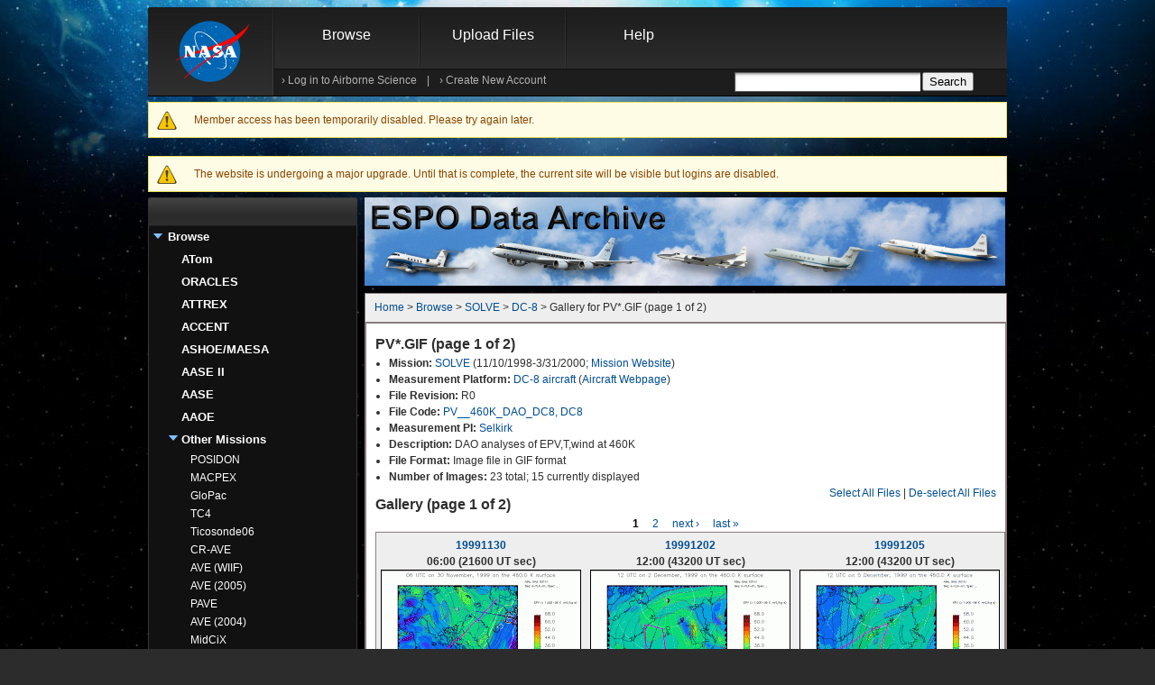

--- FILE ---
content_type: text/html; charset=utf-8
request_url: https://espoarchive.nasa.gov/archive/gallery/683
body_size: 7842
content:
<!DOCTYPE html PUBLIC "-//W3C//DTD XHTML+RDFa 1.0//EN" "http://www.w3.org/MarkUp/DTD/xhtml-rdfa-1.dtd">
<html xmlns="http://www.w3.org/1999/xhtml" xml:lang="en" version="XHTML+RDFa 1.0" dir="ltr">

<head profile="http://www.w3.org/1999/xhtml/vocab">
    <meta http-equiv="Content-Type" content="text/html; charset=utf-8" />
<meta name="Generator" content="Drupal 7 (http://drupal.org)" />
<link rel="shortcut icon" href="https://espoarchive.nasa.gov/misc/favicon.ico" type="image/vnd.microsoft.icon" />
  <title>Gallery for PV*.GIF (page 1 of 2) | ESPO Data Archive</title>
  <link type="text/css" rel="stylesheet" href="https://espoarchive.nasa.gov/sites/default/files/css/css_xE-rWrJf-fncB6ztZfd2huxqgxu4WO-qwma6Xer30m4.css" media="all" />
<link type="text/css" rel="stylesheet" href="https://espoarchive.nasa.gov/sites/default/files/css/css_jDZiw9PtQ1ra0PgJm8nEH8EwoODEwwJ-kqLF7dsT-s8.css" media="all" />
<link type="text/css" rel="stylesheet" href="https://espoarchive.nasa.gov/sites/default/files/css/css_bCokApDEjLfm0gur5LSwMUcY1XMOma7gNnlK8yB8w6w.css" media="all" />
<link type="text/css" rel="stylesheet" href="https://espoarchive.nasa.gov/sites/default/files/css/css_oxGjdH_PASyHcTjrr-5xzFJ5fMuMN0gzHTxNywtc4g8.css" media="all" />
  <script type="text/javascript" src="https://espoarchive.nasa.gov/sites/default/files/js/js_6OSv7vhfNw9iz7nZ-i4lRH0YC8o57MDs_iHGVzj9zFw.js"></script>
<script type="text/javascript">
<!--//--><![CDATA[//><!--
jQuery.migrateMute=true;jQuery.migrateTrace=false;
//--><!]]>
</script>
<script type="text/javascript" src="https://espoarchive.nasa.gov/sites/default/files/js/js_4aVdCdCLkqkWyLPzDJA3mFUgGEMTz2OQkBpfX_aYRyQ.js"></script>
<script type="text/javascript" src="https://espoarchive.nasa.gov/sites/default/files/js/js_onbE0n0cQY6KTDQtHO_E27UBymFC-RuqypZZ6Zxez-o.js"></script>
<script type="text/javascript" src="https://espoarchive.nasa.gov/sites/default/files/js/js_gHk2gWJ_Qw_jU2qRiUmSl7d8oly1Cx7lQFrqcp3RXcI.js"></script>
<script type="text/javascript" src="https://espoarchive.nasa.gov/sites/default/files/js/js_hRCz3K-FWU_ofl5kzgqWQGJfn4X_IjIoPZJxxVza-sQ.js"></script>
<script type="text/javascript" src="https://espoarchive.nasa.gov/sites/default/files/js/js_xAh8itDRh9x6l_iu9EC4ecaiHO2DfK24dEvTi1FQTW0.js"></script>
<script type="text/javascript">
<!--//--><![CDATA[//><!--
jQuery.extend(Drupal.settings, {"basePath":"\/","pathPrefix":"","setHasJsCookie":0,"ajaxPageState":{"theme":"nasa","theme_token":"BKYOybHmjDEen8dFpH-x7BvkTbvwxsE6WvSyzXrpu9o","js":{"sites\/all\/libraries\/jquery\/jquery-3.7.1.min.js":1,"0":1,"sites\/all\/libraries\/jquery\/jquery-migrate-3.5.2.js":1,"misc\/jquery-extend-3.4.0.js":1,"misc\/jquery-html-prefilter-3.5.0-backport.js":1,"misc\/jquery.once.js":1,"misc\/drupal.js":1,"sites\/all\/modules\/jquery_update\/js\/jquery_browser.js":1,"misc\/form-single-submit.js":1,"sites\/all\/modules\/entityreference\/js\/entityreference.js":1,"sites\/all\/modules\/custom\/espo_archive\/espo_archive.js":1,"sites\/all\/themes\/custom\/nasa\/js\/script.js":1,"sites\/all\/themes\/custom\/nasa\/js\/jquery.hoverIntent.min.js":1,"sites\/all\/modules\/jquery_update\/js\/jquery_position.js":1},"css":{"modules\/system\/system.base.css":1,"modules\/system\/system.menus.css":1,"modules\/system\/system.messages.css":1,"modules\/system\/system.theme.css":1,"modules\/comment\/comment.css":1,"sites\/all\/modules\/domain\/domain_nav\/domain_nav.css":1,"sites\/all\/modules\/custom\/espodb\/espodb.css":1,"modules\/field\/theme\/field.css":1,"sites\/all\/modules\/custom\/mailman\/mailman.css":1,"modules\/node\/node.css":1,"modules\/search\/search.css":1,"modules\/user\/user.css":1,"sites\/all\/modules\/asset\/css\/assets.css":1,"sites\/all\/modules\/views\/css\/views.css":1,"sites\/all\/modules\/ckeditor\/css\/ckeditor.css":1,"sites\/all\/modules\/custom\/calendar\/calendar_multiday\/calendar_multiday.css":1,"sites\/all\/modules\/ctools\/css\/ctools.css":1,"sites\/all\/modules\/custom\/date\/date_popup\/themes\/datepicker.1.7.css":1,"sites\/all\/modules\/custom\/espo_archive\/espo_archive.css":1,"public:\/\/honeypot\/honeypot.css":1,"sites\/all\/modules\/custom\/date\/date_api\/date.css":1,"sites\/all\/themes\/custom\/nasa\/css\/207071main_allpages.css":1,"sites\/all\/themes\/custom\/nasa\/css\/207072main_allmodules.css":1,"sites\/all\/themes\/custom\/nasa\/css\/207308main_allmodules_homepage.css":1,"sites\/all\/themes\/custom\/nasa\/css\/style.css":1}},"urlIsAjaxTrusted":{"\/archive\/gallery\/683?destination=archive\/gallery\/683":true,"\/":true,"\/archive\/gallery\/683":true}});
//--><!]]>
</script>
    <!-- We participate in the US government's analytics program. See the data at analytics.usa.gov. -->
  <script async type="text/javascript" id="_fed_an_ua_tag" src="https://dap.digitalgov.gov/Universal-Federated-Analytics-Min.js?agency=NASA&subagency=ARC&cto=12"></script>
  
  <!-- generated by realfavicongenerator.net -->
  <link rel="apple-touch-icon" sizes="180x180" href="/sites/all/themes/custom/nasa/favicons/apple-touch-icon.png">
  <link rel="icon" type="image/png" sizes="32x32" href="/sites/all/themes/custom/nasa/favicons/favicon-32x32.png">
  <link rel="icon" type="image/png" sizes="16x16" href="/sites/all/themes/custom/nasa/favicons/favicon-16x16.png">
  <link rel="manifest" href="/sites/all/themes/custom/nasa/favicons/site.webmanifest">
  <link rel="mask-icon" href="/sites/all/themes/custom/nasa/favicons/safari-pinned-tab.svg" color="#5bbad5">
  <meta name="msapplication-TileColor" content="#da532c">
  <meta name="theme-color" content="#ffffff">

</head>
<body class="html not-front not-logged-in no-sidebars page-archive page-archive-gallery page-archive-gallery- page-archive-gallery-683 domain-espoarchive-nasa-gov" >
	<noscript>
	<center><font size="3" color="red">This site requires that JavaScripts be
	enabled in your browser. For instructions,
	<a target="_blank" href="http://www.nasa.gov/home/How_to_enable_Javascript.html" class="navLnkRed">
	click here</a></font></center></noscript>
  <div class="skiplink">
    <a href="#main-content"> Skip to main content</a>
  </div>

    
<div id="page-wrapper"><div id="page" class="content_body">
	<div class="top">
		<div id="top_header" class="top_header">

			<div id="header" class="header section clearfix">
				<h1>
					<a href="http://www.nasa.gov" class="nasa_logo">
						<span class="hide">NASA - National Aeronautics and Space Administration</span>
					</a>
				</h1>
				<div id="header_form">
					  <div class="region region-header">
    <div id="block-menu-block-8" class="block block-menu-block">
  <div class="content">
          <div id="main-nav"><div id="dropper_wrapper" class="menu-block-wrapper menu-block-8 menu-name-menu-archive parent-mlid-1413 menu-level-1">
	<ul class="menu"><li class="first expanded active-trail menu-mlid-653"><a href="/archive/browse" title="Browse and download files in the data archive." class="active-trail">Browse</a><div class="dropper"><ul class="menu"><li class="first leaf has-children menu-mlid-37675"><a href="/archive/browse/atom" title="Browse and download files that have been submitted to the archive for the ATom campaign (restricted access).">ATom</a></li>
<li class="leaf has-children menu-mlid-29661"><a href="/archive/browse/oracles" title="Browse and download files that have been submitted to the archive for the ORACLES campaign (restricted access).">ORACLES</a></li>
<li class="leaf has-children menu-mlid-1438"><a href="/archive/browse/attrex" title="Browse and download files that have been submitted to the archive for the ATTREX campaign.">ATTREX</a></li>
<li class="leaf has-children menu-mlid-29465"><a href="/archive/browse/accent" title="Browse and download files that have been submitted to the archive for the ACCENT campaign.">ACCENT</a></li>
<li class="leaf has-children menu-mlid-29478"><a href="/archive/browse/ashoe" title="Browse and download files that have been submitted to the archive for the ASHOE/MAESA campaign.">ASHOE/MAESA</a></li>
<li class="leaf has-children menu-mlid-29480"><a href="/archive/browse/aase2" title="Browse and download files that have been submitted to the archive for the AASE II campaign.">AASE II</a></li>
<li class="leaf has-children menu-mlid-29482"><a href="/archive/browse/aase" title="Browse and download files that have been submitted to the archive for the AASE campaign.">AASE</a></li>
<li class="leaf has-children menu-mlid-29483"><a href="/archive/browse/aaoe" title="Browse and download files that have been submitted to the archive for the AAOE campaign.">AAOE</a></li>
<li class="last leaf has-children active-trail menu-mlid-1401"><a href="/archive/browse" title="See a list of all missions with data in the ESPO Archive." class="active-trail">Other Missions</a></li>
</ul></div></li>
<li class="leaf menu-mlid-655"><a href="/archive/upload" title="Upload and submit new or revised files to the archive.  Or just check the format of files.">Upload Files</a></li>
<li class="last expanded menu-mlid-657"><a href="/archive/help" title="Help files for the ESPO Archive.">Help</a><div class="dropper"><ul class="menu"><li class="first leaf has-children menu-mlid-37678"><a href="/content/Archive_File_Format" title="Information about the file formats used on the ESPO Archive">Archive File Format</a></li>
<li class="leaf menu-mlid-660"><a href="/archive/help/creating_accounts" title="Instructions for creating accounts on this website">Creating Accounts</a></li>
<li class="last leaf menu-mlid-661"><a href="/archive/help/archive_configuration" title="Instructions for how to setup the archive so that you can submit files">Archive Configuration</a></li>
</ul></div></li>
</ul></div></div>
      </div>  
</div>
<div id="block-user-login" class="userMenublock block-user">
	<div id='login_form_nodrop'>
		<span id="login_links">
			<span>› <a href="#" onclick="javascript:toggleLoginBox('show');">Log in to Airborne Science</a>
			</span>
			|
			<span>› <a href="https://espoarchive.nasa.gov/user/register">Create New Account</a>
			</span>
		</span>
	</div>
	<div id="login_floater">
		<div id="floatArrow" class="float_arrow_up"></div>
		<div id='floatMessage' class="content normal_overlay_float">
			<div id="floatMessageTop" class="floatType_bookmark_top"></div>
			<div id="floatMessageInner" class="floatType_bookmark">
				<span>
    				<h5 id="mynasah5">Log in to Airborne Science</h5>
					<a class="module_close icons_black icon_close" href="#" id="closelink" onclick="javascript:toggleLoginBox('hide');"></a>
					<form autocomplete="off" action="/archive/gallery/683?destination=archive/gallery/683" method="post" id="user-login-form" accept-charset="UTF-8"><div><div class="form-item form-type-textfield form-item-name form-disabled">
 <label for="edit-name">Username <span class="form-required" title="This field is required.">*</span></label>
 <input autocomplete="off" disabled="disabled" type="text" id="edit-name" name="name" value="" size="15" maxlength="60" class="form-text required" />
</div>
<div class="form-item form-type-password form-item-pass form-disabled">
 <label for="edit-pass">Password <span class="form-required" title="This field is required.">*</span></label>
 <input autocomplete="off" disabled="disabled" type="password" id="edit-pass" name="pass" size="15" maxlength="128" class="form-text required" />
</div>
<div class="item-list"><ul><li class="first last"><a href="/user/password" title="Request new password via e-mail.">Request new password</a></li>
</ul></div><input type="hidden" name="form_build_id" value="form-dPu9bl3tQPXTrMrE5FdvQ2TSvzKs6Bv5bYSXQ7xEfg4" />
<input type="hidden" name="form_id" value="user_login_block" />
<div class="form-actions form-wrapper" id="edit-actions--2"><input type="submit" id="edit-submit--2" name="op" value="Log in" class="form-submit" /></div></div></form>					</span>
			</div>
			<div id="floatMessageBottom" class="floatType_bookmark_bottom"></div>
		</div>
	</div>
</div>
<div id="block-menu-block-4" class="block block-menu-block">
  <div class="content">
                </div>  
</div>
<div id="block-search-form" class="block block-search">
<div class="content">
    <form action="/" method="post" id="search-block-form" accept-charset="UTF-8"><div><div class="container-inline" id="search_form_nodrop">
			<h2 class="element-invisible">Search form</h2>
		<div class="form-item form-type-textfield form-item-search-block-form">
 <label class="element-invisible" for="edit-search-block-form--2">Search </label>
 <input title="Enter the terms you wish to search for." type="text" id="edit-search-block-form--2" name="search_block_form" value="" size="15" maxlength="128" class="form-text" />
</div>
<div class="form-actions form-wrapper" id="edit-actions--3"><input type="submit" id="edit-submit--3" name="op" value="Search" class="form-submit" /></div><div class="link-textfield"><div class="form-item form-type-textfield form-item-link">
 <label for="edit-link">Leave this field blank </label>
 <input autocomplete="off" type="text" id="edit-link" name="link" value="" size="20" maxlength="128" class="form-text" />
</div>
</div><input type="hidden" name="form_build_id" value="form-_yzQeebbcbg2EGe9IDfgTd5JGCYObu8izSyUVx3yKEU" />
<input type="hidden" name="form_id" value="search_block_form" />
</div></div></form>  </div>
</div>
  </div>
				</div>
				
			</div> <!-- /.section, /#header -->
			
			<div class="messages warning">
<h2 class="element-invisible">Warning message</h2>
Member access has been temporarily disabled. Please try again later.</div>
			
		</div>
	</div>
	<div id="main-wrapper"><div id="main" class="clearfix">
 
	<div class="messages warning">
     The  website is undergoing a major upgrade. Until that is complete, the current site will be visible but logins are disabled.
     </div>

		<!--Start of Left Column -->
		<div id="left" class="left_232">
							<div id="sidebar-first-top" class="column sidebar"><div class="section">
					  <div class="region region-sidebar-first-top">
    <div id="block-menu-block-6" class="block block-menu-block">
  <div class="content">
          <div class="block block-menu-block section_nav_cap">
        <div class="top_cap"></div>
      	  <div class="section_nav">
      	    <h2 class="h2_grey"></h2>
            		
		<ul class="menu"><li class="first expanded active-trail menu-mlid-653"><a href="/archive/browse" title="Browse and download files in the data archive." class="active-trail">Browse</a><div class="dropper"><ul class="menu"><li class="first collapsed menu-mlid-37675"><a href="/archive/browse/atom" title="Browse and download files that have been submitted to the archive for the ATom campaign (restricted access).">ATom</a></li>
<li class="collapsed menu-mlid-29661"><a href="/archive/browse/oracles" title="Browse and download files that have been submitted to the archive for the ORACLES campaign (restricted access).">ORACLES</a></li>
<li class="collapsed menu-mlid-1438"><a href="/archive/browse/attrex" title="Browse and download files that have been submitted to the archive for the ATTREX campaign.">ATTREX</a></li>
<li class="collapsed menu-mlid-29465"><a href="/archive/browse/accent" title="Browse and download files that have been submitted to the archive for the ACCENT campaign.">ACCENT</a></li>
<li class="collapsed menu-mlid-29478"><a href="/archive/browse/ashoe" title="Browse and download files that have been submitted to the archive for the ASHOE/MAESA campaign.">ASHOE/MAESA</a></li>
<li class="collapsed menu-mlid-29480"><a href="/archive/browse/aase2" title="Browse and download files that have been submitted to the archive for the AASE II campaign.">AASE II</a></li>
<li class="collapsed menu-mlid-29482"><a href="/archive/browse/aase" title="Browse and download files that have been submitted to the archive for the AASE campaign.">AASE</a></li>
<li class="collapsed menu-mlid-29483"><a href="/archive/browse/aaoe" title="Browse and download files that have been submitted to the archive for the AAOE campaign.">AAOE</a></li>
<li class="last expanded active-trail menu-mlid-1401"><a href="/archive/browse" title="See a list of all missions with data in the ESPO Archive." class="active-trail">Other Missions</a><div class="dropper"><ul class="menu"><li class="first collapsed menu-mlid-42159"><a href="/archive/browse/posidon" title="Browse and download files that have been submitted to the archive for the POSIDON campaign.">POSIDON</a></li>
<li class="collapsed menu-mlid-654"><a href="/archive/browse/macpex" title="Browse and download files that have been submitted to the archive for the MACPEX campaign.">MACPEX</a></li>
<li class="collapsed menu-mlid-1397"><a href="/archive/browse/glopac" title="Browse and download files that have been submitted to the archive for the GloPac campaign.">GloPac</a></li>
<li class="collapsed menu-mlid-1398"><a href="/archive/browse/tc4" title="Browse and download files that have been submitted to the archive for the TC4 campaign.">TC4</a></li>
<li class="collapsed menu-mlid-1399"><a href="/archive/browse/tsonde06" title="Browse and download files that have been submitted to the archive for the Ticosonde06 campaign.">Ticosonde06</a></li>
<li class="collapsed menu-mlid-1400"><a href="/archive/browse/cr_ave" title="Browse and download files that have been submitted to the archive for the CR-AVE campaign.">CR-AVE</a></li>
<li class="collapsed menu-mlid-16931"><a href="/archive/browse/ave_wiif" title="Browse and download files that have been submitted to the archive for the AVE (WIIF) campaign.">AVE (WIIF)</a></li>
<li class="collapsed menu-mlid-16934"><a href="/archive/browse/ave_0506" title="Browse and download files that have been submitted to the archive for the AVE (2005) campaign.">AVE (2005)</a></li>
<li class="collapsed menu-mlid-16938"><a href="/archive/browse/pave" title="Browse and download files that have been submitted to the archive for the PAVE campaign.">PAVE</a></li>
<li class="collapsed menu-mlid-29458"><a href="/archive/browse/ave_0410" title="Browse and download files that have been submitted to the archive for the AVE (2004) campaign.">AVE (2004)</a></li>
<li class="collapsed menu-mlid-29459"><a href="/archive/browse/midcix" title="Browse and download files that have been submitted to the archive for the MidCiX campaign.">MidCiX</a></li>
<li class="collapsed menu-mlid-29460"><a href="/archive/browse/pre_ave" title="Browse and download files that have been submitted to the archive for the Pre-AVE campaign.">Pre-AVE</a></li>
<li class="collapsed menu-mlid-29461"><a href="/archive/browse/bos" title="Browse and download files that have been submitted to the archive for the BOS campaign.">BOS</a></li>
<li class="collapsed menu-mlid-29462"><a href="/archive/browse/solve2" title="Browse and download files that have been submitted to the archive for the SOLVE II campaign.">SOLVE II</a></li>
<li class="collapsed menu-mlid-29463"><a href="/archive/browse/crystalf" title="Browse and download files that have been submitted to the archive for the CRYSTAL-FACE campaign.">CRYSTAL-FACE</a></li>
<li class="expanded active-trail menu-mlid-29464"><a href="/archive/browse/solve" title="Browse and download files that have been submitted to the archive for the SOLVE campaign." class="active-trail">SOLVE</a><div class="dropper"><ul class="menu"><li class="first leaf menu-mlid-41858"><a href="/archive/browse/solve/Balloon">Balloon</a></li>
<li class="leaf active-trail menu-mlid-41859"><a href="/archive/browse/solve/DC8" class="active-trail">DC-8</a></li>
<li class="leaf menu-mlid-41860"><a href="/archive/browse/solve/ER2">ER-2</a></li>
<li class="leaf menu-mlid-41861"><a href="/archive/browse/solve/Ground">Ground</a></li>
<li class="last leaf menu-mlid-41862"><a href="/archive/browse/solve/Satellite">Satellite</a></li>
</ul></div></li>
<li class="collapsed menu-mlid-29466"><a href="/archive/browse/wam" title="Browse and download files that have been submitted to the archive for the WAM campaign.">WAM</a></li>
<li class="collapsed menu-mlid-29468"><a href="/archive/browse/sonex" title="Browse and download files that have been submitted to the archive for the SONEX campaign.">SONEX</a></li>
<li class="collapsed menu-mlid-29469"><a href="/archive/browse/polaris" title="Browse and download files that have been submitted to the archive for the POLARIS campaign.">POLARIS</a></li>
<li class="collapsed menu-mlid-29470"><a href="/archive/browse/success" title="Browse and download files that have been submitted to the archive for the SUCCESS campaign.">SUCCESS</a></li>
<li class="collapsed menu-mlid-29471"><a href="/archive/browse/tote" title="Browse and download files that have been submitted to the archive for the TOTE/VOTE campaign.">TOTE/VOTE</a></li>
<li class="collapsed menu-mlid-29472"><a href="/archive/browse/strat" title="Browse and download files that have been submitted to the archive for the STRAT campaign.">STRAT</a></li>
<li class="collapsed menu-mlid-29479"><a href="/archive/browse/spade" title="Browse and download files that have been submitted to the archive for the SPADE campaign.">SPADE</a></li>
<li class="collapsed menu-mlid-29481"><a href="/archive/browse/oms" title="Browse and download files that have been submitted to the archive for the OMS campaign.">OMS</a></li>
<li class="last collapsed menu-mlid-29484"><a href="/archive/browse/step87" title="Browse and download files that have been submitted to the archive for the STEP campaign.">STEP</a></li>
</ul></div></li>
</ul></div></li>
<li class="leaf menu-mlid-655"><a href="/archive/upload" title="Upload and submit new or revised files to the archive.  Or just check the format of files.">Upload Files</a></li>
<li class="last collapsed menu-mlid-657"><a href="/archive/help" title="Help files for the ESPO Archive.">Help</a></li>
</ul>          </div>
      	<div class="footer_bottom footer"></div>
      </div>  
      </div>  
</div>
  </div>
				</div></div> <!-- /.section, /#sidebar-first-top -->
								</div>
		<!--End of Left Column -->
		<div class="wide_right">
			<!-- Start of ABS Banner -->
			<div class="wide_right">
				<div id="center_banner">
					<div class="box_710">
						<div id="name-and-logo">
						  							  <span class="banner_image"><img 
							    							      alt="" 
							    							  src="https://espoarchive.nasa.gov/sites/default/files/ESPO_Data_Archive_Banner.jpg"/></span>
																					<!-- /#name-and-logo -->
						</div>
					</div>
				</div>
			</div>
			<!-- End of ABS Banner -->
	    	
			<!-- Start of Center Column -->
      <div id="content" class="column wide_right"><div class="section">
								<div class="node_info">
										 	<div id="breadcrumbs"><div class="breadcrumb audiences_nav"><a href="/">Home</a> > <a href="/archive/browse" title="Browse and download files in the data archive.">Browse</a> > <a href="/archive/browse/solve" title="Browse and download files that have been submitted to the archive for the SOLVE campaign.">SOLVE</a> > <a href="/archive/browse/solve/DC8">DC-8</a> > Gallery for PV*.GIF (page 1 of 2)</div></div>
														</div>								<a id="main-content"></a>
												  <div class="region region-content">
    <div id="block-system-main" class="block block-system">
<div class="content">
    <form action="/archive/gallery/683" method="post" id="espo-archive-gallery-form" accept-charset="UTF-8"><div><h2>PV*.GIF (page 1 of 2)</h2><ul><li><b>Mission:</b> <a href="/archive/browse/solve">SOLVE</a> (11/10/1998-3/31/2000; <a href="http://espo.nasa.gov/solve">Mission Website</a>)</li><li><b>Measurement Platform:</b> <a href="/archive/browse/solve/DC8">DC-8 aircraft</a> (<a href="https://espoarchive.nasa.gov/aircraft/DC-8_-_AFRC">Aircraft Webpage</a>)</li><li><b>File Revision:</b> R0</li><li><b>File Code:</b> <a href="/archive/browse/solve/DC8/PV__460K_DAO_DC8">PV__460K_DAO_DC8, DC8</a></li><li><b>Measurement PI:</b> <a href="/person/Henry_Selkirk">Selkirk</a></li><li><b>Description:</b> DAO analyses of EPV,T,wind at 460K</li><li><b>File Format:</b> Image file in GIF format</li><li><b>Number of Images:</b> 23 total; 15 currently displayed</li></ul><span style="float:right"><a href="" id="do-select-all">Select All Files</a> | <a href="" id="do-deselect-all">De-select All Files</a></span><h2>Gallery (page 1 of 2)</h2><h2 class="element-invisible">Pages</h2><div class="item-list"><ul class="pager"><li class="pager-current first">1</li>
<li class="pager-item"><a title="Go to page 2" href="/archive/gallery/683?page=1">2</a></li>
<li class="pager-next"><a title="Go to next page" href="/archive/gallery/683?page=1">next ›</a></li>
<li class="pager-last last"><a title="Go to last page" href="/archive/gallery/683?page=1">last »</a></li>
</ul></div><table attributes="clear:both;" class="espo-archive-gallery select-all-context">
<tbody>
 <tr class="odd"><td style="text-align:center"><b><a href="/archive/gallery/683/19991130">19991130</a><br/>06:00 (21600 UT sec)</b><a href="/archive/download/PV19991130_06_460K_DAO_DC8.GIF"><img class="gallery-image" src="/archive/download/PV19991130_06_460K_DAO_DC8.GIF/medium"  alt="PV19991130_06_460K_DAO_DC8.GIF"/></a><div class="form-item form-type-checkbox form-item-download-28291-683">
<input type="checkbox" id="edit-download-28291-683" name="download_28291_683" value="1" class="form-checkbox" />  <label class="option" for="edit-download-28291-683">Download (139.71 KB) </label>

</div>
<a href="/archive/fileinfo/PV19991130_06_460K_DAO_DC8.GIF">See file details</a></td><td style="text-align:center"><b><a href="/archive/gallery/683/19991202">19991202</a><br/>12:00 (43200 UT sec)</b><a href="/archive/download/PV19991202_12_460K_DAO_DC8.GIF"><img class="gallery-image" src="/archive/download/PV19991202_12_460K_DAO_DC8.GIF/medium"  alt="PV19991202_12_460K_DAO_DC8.GIF"/></a><div class="form-item form-type-checkbox form-item-download-28303-683">
<input type="checkbox" id="edit-download-28303-683" name="download_28303_683" value="1" class="form-checkbox" />  <label class="option" for="edit-download-28303-683">Download (105.7 KB) </label>

</div>
<a href="/archive/fileinfo/PV19991202_12_460K_DAO_DC8.GIF">See file details</a></td><td style="text-align:center"><b><a href="/archive/gallery/683/19991205">19991205</a><br/>12:00 (43200 UT sec)</b><a href="/archive/download/PV19991205_12_460K_DAO_DC8.GIF"><img class="gallery-image" src="/archive/download/PV19991205_12_460K_DAO_DC8.GIF/medium"  alt="PV19991205_12_460K_DAO_DC8.GIF"/></a><div class="form-item form-type-checkbox form-item-download-28315-683">
<input type="checkbox" id="edit-download-28315-683" name="download_28315_683" value="1" class="form-checkbox" />  <label class="option" for="edit-download-28315-683">Download (104.43 KB) </label>

</div>
<a href="/archive/fileinfo/PV19991205_12_460K_DAO_DC8.GIF">See file details</a></td> </tr>
 <tr class="even"><td style="text-align:center"><b><a href="/archive/gallery/683/19991207">19991207</a><br/>12:00 (43200 UT sec)</b><a href="/archive/download/PV19991207_12_460K_DAO_DC8.GIF"><img class="gallery-image" src="/archive/download/PV19991207_12_460K_DAO_DC8.GIF/medium"  alt="PV19991207_12_460K_DAO_DC8.GIF"/></a><div class="form-item form-type-checkbox form-item-download-28327-683">
<input type="checkbox" id="edit-download-28327-683" name="download_28327_683" value="1" class="form-checkbox" />  <label class="option" for="edit-download-28327-683">Download (92.92 KB) </label>

</div>
<a href="/archive/fileinfo/PV19991207_12_460K_DAO_DC8.GIF">See file details</a></td><td style="text-align:center"><b><a href="/archive/gallery/683/19991210">19991210</a><br/>12:00 (43200 UT sec)</b><a href="/archive/download/PV19991210_12_460K_DAO_DC8.GIF"><img class="gallery-image" src="/archive/download/PV19991210_12_460K_DAO_DC8.GIF/medium"  alt="PV19991210_12_460K_DAO_DC8.GIF"/></a><div class="form-item form-type-checkbox form-item-download-28339-683">
<input type="checkbox" id="edit-download-28339-683" name="download_28339_683" value="1" class="form-checkbox" />  <label class="option" for="edit-download-28339-683">Download (97.37 KB) </label>

</div>
<a href="/archive/fileinfo/PV19991210_12_460K_DAO_DC8.GIF">See file details</a></td><td style="text-align:center"><b><a href="/archive/gallery/683/19991212">19991212</a><br/>12:00 (43200 UT sec)</b><a href="/archive/download/PV19991212_12_460K_DAO_DC8.GIF"><img class="gallery-image" src="/archive/download/PV19991212_12_460K_DAO_DC8.GIF/medium"  alt="PV19991212_12_460K_DAO_DC8.GIF"/></a><div class="form-item form-type-checkbox form-item-download-28351-683">
<input type="checkbox" id="edit-download-28351-683" name="download_28351_683" value="1" class="form-checkbox" />  <label class="option" for="edit-download-28351-683">Download (87.43 KB) </label>

</div>
<a href="/archive/fileinfo/PV19991212_12_460K_DAO_DC8.GIF">See file details</a></td> </tr>
 <tr class="odd"><td style="text-align:center"><b><a href="/archive/gallery/683/19991214">19991214</a><br/>12:00 (43200 UT sec)</b><a href="/archive/download/PV19991214_12_460K_DAO_DC8.GIF"><img class="gallery-image" src="/archive/download/PV19991214_12_460K_DAO_DC8.GIF/medium"  alt="PV19991214_12_460K_DAO_DC8.GIF"/></a><div class="form-item form-type-checkbox form-item-download-28363-683">
<input type="checkbox" id="edit-download-28363-683" name="download_28363_683" value="1" class="form-checkbox" />  <label class="option" for="edit-download-28363-683">Download (102.47 KB) </label>

</div>
<a href="/archive/fileinfo/PV19991214_12_460K_DAO_DC8.GIF">See file details</a></td><td style="text-align:center"><b><a href="/archive/gallery/683/19991216">19991216</a><br/>12:00 (43200 UT sec)</b><a href="/archive/download/PV19991216_12_460K_DAO_DC8.GIF"><img class="gallery-image" src="/archive/download/PV19991216_12_460K_DAO_DC8.GIF/medium"  alt="PV19991216_12_460K_DAO_DC8.GIF"/></a><div class="form-item form-type-checkbox form-item-download-28375-683">
<input type="checkbox" id="edit-download-28375-683" name="download_28375_683" value="1" class="form-checkbox" />  <label class="option" for="edit-download-28375-683">Download (145.97 KB) </label>

</div>
<a href="/archive/fileinfo/PV19991216_12_460K_DAO_DC8.GIF">See file details</a></td><td style="text-align:center"><b><a href="/archive/gallery/683/20000114">20000114</a><br/>06:00 (21600 UT sec)</b><a href="/archive/download/PV20000114_06_460K_DAO_DC8.GIF"><img class="gallery-image" src="/archive/download/PV20000114_06_460K_DAO_DC8.GIF/medium"  alt="PV20000114_06_460K_DAO_DC8.GIF"/></a><div class="form-item form-type-checkbox form-item-download-28387-683">
<input type="checkbox" id="edit-download-28387-683" name="download_28387_683" value="1" class="form-checkbox" />  <label class="option" for="edit-download-28387-683">Download (153.23 KB) </label>

</div>
<a href="/archive/fileinfo/PV20000114_06_460K_DAO_DC8.GIF">See file details</a></td> </tr>
 <tr class="even"><td style="text-align:center"><b><a href="/archive/gallery/683/20000116">20000116</a><br/>12:00 (43200 UT sec)</b><a href="/archive/download/PV20000116_12_460K_DAO_DC8.GIF"><img class="gallery-image" src="/archive/download/PV20000116_12_460K_DAO_DC8.GIF/medium"  alt="PV20000116_12_460K_DAO_DC8.GIF"/></a><div class="form-item form-type-checkbox form-item-download-28399-683">
<input type="checkbox" id="edit-download-28399-683" name="download_28399_683" value="1" class="form-checkbox" />  <label class="option" for="edit-download-28399-683">Download (124.26 KB) </label>

</div>
<a href="/archive/fileinfo/PV20000116_12_460K_DAO_DC8.GIF">See file details</a></td><td style="text-align:center"><b><a href="/archive/gallery/683/20000120">20000120</a><br/>12:00 (43200 UT sec)</b><a href="/archive/download/PV20000120_12_460K_DAO_DC8.GIF"><img class="gallery-image" src="/archive/download/PV20000120_12_460K_DAO_DC8.GIF/medium"  alt="PV20000120_12_460K_DAO_DC8.GIF"/></a><div class="form-item form-type-checkbox form-item-download-28411-683">
<input type="checkbox" id="edit-download-28411-683" name="download_28411_683" value="1" class="form-checkbox" />  <label class="option" for="edit-download-28411-683">Download (136.75 KB) </label>

</div>
<a href="/archive/fileinfo/PV20000120_12_460K_DAO_DC8.GIF">See file details</a></td><td style="text-align:center"><b><a href="/archive/gallery/683/20000123">20000123</a><br/>12:00 (43200 UT sec)</b><a href="/archive/download/PV20000123_12_460K_DAO_DC8.GIF"><img class="gallery-image" src="/archive/download/PV20000123_12_460K_DAO_DC8.GIF/medium"  alt="PV20000123_12_460K_DAO_DC8.GIF"/></a><div class="form-item form-type-checkbox form-item-download-28423-683">
<input type="checkbox" id="edit-download-28423-683" name="download_28423_683" value="1" class="form-checkbox" />  <label class="option" for="edit-download-28423-683">Download (151.38 KB) </label>

</div>
<a href="/archive/fileinfo/PV20000123_12_460K_DAO_DC8.GIF">See file details</a></td> </tr>
 <tr class="odd"><td style="text-align:center"><b><a href="/archive/gallery/683/20000125">20000125</a><br/>12:00 (43200 UT sec)</b><a href="/archive/download/PV20000125_12_460K_DAO_DC8.GIF"><img class="gallery-image" src="/archive/download/PV20000125_12_460K_DAO_DC8.GIF/medium"  alt="PV20000125_12_460K_DAO_DC8.GIF"/></a><div class="form-item form-type-checkbox form-item-download-28435-683">
<input type="checkbox" id="edit-download-28435-683" name="download_28435_683" value="1" class="form-checkbox" />  <label class="option" for="edit-download-28435-683">Download (147 KB) </label>

</div>
<a href="/archive/fileinfo/PV20000125_12_460K_DAO_DC8.GIF">See file details</a></td><td style="text-align:center"><b><a href="/archive/gallery/683/20000127">20000127</a><br/>12:00 (43200 UT sec)</b><a href="/archive/download/PV20000127_12_460K_DAO_DC8.GIF"><img class="gallery-image" src="/archive/download/PV20000127_12_460K_DAO_DC8.GIF/medium"  alt="PV20000127_12_460K_DAO_DC8.GIF"/></a><div class="form-item form-type-checkbox form-item-download-28447-683">
<input type="checkbox" id="edit-download-28447-683" name="download_28447_683" value="1" class="form-checkbox" />  <label class="option" for="edit-download-28447-683">Download (141.34 KB) </label>

</div>
<a href="/archive/fileinfo/PV20000127_12_460K_DAO_DC8.GIF">See file details</a></td><td style="text-align:center"><b><a href="/archive/gallery/683/20000129">20000129</a><br/>12:00 (43200 UT sec)</b><a href="/archive/download/PV20000129_12_460K_DAO_DC8.GIF"><img class="gallery-image" src="/archive/download/PV20000129_12_460K_DAO_DC8.GIF/medium"  alt="PV20000129_12_460K_DAO_DC8.GIF"/></a><div class="form-item form-type-checkbox form-item-download-28459-683">
<input type="checkbox" id="edit-download-28459-683" name="download_28459_683" value="1" class="form-checkbox" />  <label class="option" for="edit-download-28459-683">Download (139.77 KB) </label>

</div>
<a href="/archive/fileinfo/PV20000129_12_460K_DAO_DC8.GIF">See file details</a></td> </tr>
</tbody>
</table>
<h2 class="element-invisible">Pages</h2><div class="item-list"><ul class="pager"><li class="pager-current first">1</li>
<li class="pager-item"><a title="Go to page 2" href="/archive/gallery/683?page=1">2</a></li>
<li class="pager-next"><a title="Go to next page" href="/archive/gallery/683?page=1">next ›</a></li>
<li class="pager-last last"><a title="Go to last page" href="/archive/gallery/683?page=1">last »</a></li>
</ul></div><span style="float:right"><a href="" id="do-select-all">Select All Files</a> | <a href="" id="do-deselect-all">De-select All Files</a></span><input type="submit" id="edit-submit" name="op" value="Download selected files" class="form-submit" /><input type="submit" id="edit-download-all" name="download_all" value="Download all 23 files" class="form-submit" /><input type="hidden" name="form_build_id" value="form-pwza2Bwyor_09mFORimCwJvgr4Wp4P96MUpP43-xUyc" />
<input type="hidden" name="form_id" value="espo_archive_gallery_form" />
</div></form>  </div>
</div>
  </div>
							</div></div> <!-- /.section, /#content -->
			<!-- End of Center Column -->
			
			<!--Start of Right Column -->
			<div class="right_232">
							</div>
			<!-- End if Right Column -->
		</div>
	
	</div></div> <!-- /#main, /#main-wrapper -->
	<div id="footer"><div class="section">
		  <div class="region region-footer">
    <div id="block-espo-shared-standard" class="block block-espo-shared">
<div class="content">
    		<a href="http://www.nasa.gov" class="nasa_logo_footer">
			<span class="hide">NASA Home</span>
		</a>
		<div id="footercol1">
			<span>
				<p>Page Last Updated: April 22, 2017</p>
				<p>Page Editor: Katja Drdla</p>
				<p>NASA Official: Marilyn Vasques</p>
        				<p>Website Issues: <a href="/contact">Contact Us</a></p>
			</span>
		</div>
		<div id="footercol2">
      <ul><li class="link1-0 first"><a href="https://www.nasa.gov/news/budget/index.html" target="_blank">Budgets, Strategic Plans and Accountability Reports</a></li>
<li class="link1-1 last"><a href="https://www.nasa.gov/about/contact/information_inventories_schedules.html" target="_blank">Information-Dissemination Policies and Inventories</a></li>
</ul>
		</div>
		<div id="footercol3">
      <ul><li class="link2-0 first"><a href="https://www.nasa.gov/FOIA/" target="_blank">Freedom of Information Act</a></li>
<li class="link2-1"><a href="https://www.nasa.gov/about/highlights/HP_Privacy.html" target="_blank">Privacy Policy &amp; Important Notices</a></li>
<li class="link2-2"><a href="https://www.nasa.gov/offices/nac/home/index.html" target="_blank">NASA Advisory Council</a></li>
<li class="link2-3"><a href="https://oig.nasa.gov/hotline.html" target="_blank">Inspector General Hotline</a></li>
<li class="link2-4"><a href="https://oig.nasa.gov" target="_blank">Office of the Inspector General</a></li>
<li class="link2-5 last"><a href="https://www.nasa.gov/audience/formedia/features/communication_policy.html" target="_blank">NASA Communications Policy</a></li>
</ul>
		</div>
		<div id="footercol4">
      <ul><li class="link3-0 first"><a href="https://www.nasa.gov/about/contact/index.html" target="_blank">Contact NASA</a></li>
<li class="link3-1"><a href="https://www.nasa.gov/sitemap/sitemap_nasa.html" target="_blank">Site Map</a></li>
<li class="link3-2"><a href="https://www.USA.gov" target="_blank">USA.gov</a></li>
<li class="link3-3"><a href="https://www.nasa.gov/open/index.html" target="_blank">Open Government at NASA</a></li>
<li class="link3-4 last"><a href="https://www.nasa.gov/general/accessibility" target="_blank">Accessibility</a></li>
</ul>
		</div>  </div>
</div>
  </div>
	</div></div> <!-- /.section, /#footer -->
</div></div> <!-- /#page, /#page-wrapper -->
    <div class="background_layer">&nbsp;</div>

</body>
</html>


--- FILE ---
content_type: text/css
request_url: https://espoarchive.nasa.gov/sites/default/files/css/css_bCokApDEjLfm0gur5LSwMUcY1XMOma7gNnlK8yB8w6w.css
body_size: 5296
content:
.calendar-calendar tr.odd,.calendar-calendar tr.even{background-color:#fff;}.calendar-calendar table{border-collapse:collapse;border-spacing:0;margin:0 auto;padding:0;width:100%;}.calendar-calendar .month-view table{border:none;padding:0;margin:0;width:100%;}.calendar-calendar .year-view td{width:32%;padding:1px;border:none;}.calendar-calendar .year-view td table td{width:13%;padding:0;}.calendar-calendar tr{padding:0;margin:0;background-color:transparent;}.calendar-calendar tr td.multi-day.hasentry{background-color:white;}.calendar-calendar th{text-align:center;margin:0;}.calendar-calendar th a{font-weight:bold;}.calendar-calendar td{width:14%;border:1px solid #ccc;color:#777;text-align:right;vertical-align:top;margin:0;padding:0;}.calendar-calendar .mini{border:none;}.calendar-calendar td.week{width:1%;min-width:1%;}.calendar-calendar .week{clear:both;font-style:normal;color:#555;font-size:0.8em;}.calendar-calendar .inner{height:auto !important;height:5em;padding:0;margin:0;}.calendar-calendar .inner div{padding:0;margin:0;}.calendar-calendar .inner p{padding:0 0 .8em 0;margin:0;}.calendar-calendar td a{font-weight:bold;text-decoration:none;}.calendar-calendar td a:hover{text-decoration:underline;}.calendar-calendar td.year,.calendar-calendar td.month{text-align:center;}.calendar-calendar th.days{color:#ccc;background-color:#224;text-align:center;padding:1px;margin:0;}.calendar-calendar div.day{float:right;text-align:center;padding:0.125em 0.25em 0 0.25em;margin:0;background-color:#f3f3f3;border:1px solid gray;border-width:0 0 1px 1px;clear:both;width:1.5em;}.calendar-calendar div.calendar{background-color:#fff;border:solid 1px #ddd;text-align:left;margin:0 .25em .25em 0;width:96%;float:right;clear:both;}.calendar-calendar .day-view div.calendar{float:none;width:98%;margin:1% 1% 0 1%;}.calendar-calendar div.title{font-size:.8em;text-align:center;}.calendar-calendar .content{clear:both;padding:3px;padding-left:5px;}.calendar div.form-item{white-space:normal;}table td.mini,table th.mini,table.mini td.week{padding:0 1px 0 0;margin:0;}table td.mini a{font-weight:normal;}.calendar-calendar .mini-day-off,.calendar-calendar .mini-day-on{padding-right:2px;}table .mini-day-on a{text-decoration:underline;}.calendar-calendar .mini .title{font-size:.8em;}.mini .calendar-calendar .week{font-size:.7em;}.mini-row{width:100%;border:none;}.mini{width:32%;vertical-align:top;}.calendar-calendar .stripe{height:5px;width:auto;font-size:1px !important;line-height:1px !important;}.calendar-calendar .day-view .stripe{width:100%;}table.calendar-legend{background-color:#ccc;width:100%;margin:0;padding:0;}table.calendar-legend tr.odd .stripe,table.calendar-legend tr.even .stripe{height:12px !important;font-size:9px !important;line-height:10px !important;}.calendar-legend td{text-align:left;}.calendar-empty{font-size:1px;line-height:1px;}.calendar-calendar td.calendar-agenda-hour{text-align:right;border:none;border-top:1px solid #CCCCCC;padding-top:.25em;width:1%;}.calendar-calendar td.calendar-agenda-no-hours{min-width:1%;}.calendar-calendar td.calendar-agenda-hour .calendar-hour{font-size:1.2em;font-weight:bold;}.calendar-calendar td.calendar-agenda-hour .calendar-ampm{font-size:1em;}.calendar-calendar td.calendar-agenda-items{border:1px solid #CCCCCC;text-align:left;}.calendar-calendar td.calendar-agenda-items div.calendar{width:auto;padding:.25em;margin:0;}.calendar-calendar div.calendar div.inner .calendar-agenda-empty{width:100%;text-align:center;vertical-align:middle;padding:1em 0;background-color:#fff;}.calendar-date-select form{text-align:right;float:right;width:25%;}.calendar-date-select div,.calendar-date-select input,.calendar-date-select label{text-align:right;padding:0;margin:0;float:right;clear:both;}.calendar-date-select .description{float:right;}.calendar-label{font-weight:bold;clear:both;}.calendar-calendar div.date-nav{background-color:#ccc;color:#777;padding:0.2em;width:auto;border:1px solid #ccc;}.calendar-calendar div.date-nav a,.calendar-calendar div.date-nav h3{color:#777;text-decoration:none;}.calendar-calendar th.days{background-color:#eee;color:#777;font-weight:bold;border:1px solid #ccc;}.calendar-calendar table.mini td.empty{background:#fff;border-color:#fff;}.calendar-calendar td div.day{border:1px solid #ccc;border-top:none;border-right:none;margin-bottom:2px;}.calendar-calendar td .inner div,.calendar-calendar td .inner div a{background:#eee;}.calendar-calendar div.calendar{border:none;font-size:x-small;}.calendar-calendar td .inner div.calendar div,.calendar-calendar td .inner div.calendar div a{border:none;background:#ffc;padding:0;}.calendar-calendar td .inner div.calendar div.calendar-more,.calendar-calendar td .inner div.calendar div.calendar-more a{color:#444;background:#fff;text-align:right;}.calendar-calendar td .inner .view-field,.calendar-calendar td .inner .view-field a{font-weight:normal;}.calendar-calendar td .inner div.day a{color:#4b85ac;}.calendar-calendar tr td.today,.calendar-calendar tr.odd td.today,.calendar-calendar tr.even td.today{background-color:#C3D6E4;}.calendar-calendar td .inner div.calendar div div.view-data-node-data-field-date-field-date-value{}.calendar-calendar td.past{}.calendar-calendar td.future{}.calendar-calendar td.has-events{}.calendar-calendar td.has-no-events{}.calendar-calendar tbody{border-top :none;}.calendar-calendar .month-view .full .inner,.calendar-calendar .week-view .full .multi-day .inner{height :auto;min-height :auto;}.calendar-calendar .week-view .full .calendar-agenda-hour
.calendar-calendar .month-view .full .single-day .inner .view-item{float :left;width :100%;}.calendar-calendar .week-view .full .calendar-agenda-hour,.calendar-calendar .day-view .full .calendar-agenda-hour{padding-right :2px;}.calendar-calendar .week-view .full .calendar-agenda-hour{width :6%;min-width :0px;}.calendar-calendar .week-view .full .days{width :14%;}.calendar-calendar .month-view .full div.calendar,.calendar-calendar .week-view .full div.calendar,.calendar-calendar .day-view div.calendar{width :auto;}.calendar-calendar .month-view .full tr.date-box,.calendar-calendar .month-view .full tr.date-box td,.calendar-calendar .month-view .full tr.multi-day,.calendar-calendar .month-view .full tr.multi-day td{height :19px;max-height :19px;}.calendar-calendar .month-view .full tr.single-day .no-entry,.calendar-calendar .month-view .full tr.single-day .no-entry .inner{height :44px !important;line-height :44px;}.calendar-calendar .month-view .full tr.single-day .noentry-multi-day,.calendar-calendar .month-view .full tr.single-day .noentry-multi-day .inner{height :22px !important;line-height :22px;}.calendar-calendar .month-view .full td,.calendar-calendar .week-view .full td,.calendar-calendar .day-view  td{vertical-align:top;padding :1px 2px 0 2px}.calendar-calendar .month-view .full td.date-box{height :1%;border-bottom:0px;padding-bottom :2px;}.calendar-calendar .month-view .full .week{font-size :inherit;}.calendar-calendar .month-view .full .week a,.calendar-calendar .week-view .full .week a{color:#4b85ac;}.calendar-calendar .month-view .full td .inner div.day,.calendar-calendar .month-view .full td .inner div.day a{border :none;background :none;margin-bottom:0px;}.calendar-calendar .month-view .full td.date-box .inner,.calendar-calendar .week-view .full td.date-box .inner{min-height :inherit;}.calendar-calendar .month-view .full td.multi-day,.calendar-calendar .week-view .full td.multi-day{border-top:0px;border-bottom:0px;}.calendar-calendar .week-view .full .first td.multi-day{border-top :1px solid #CCCCCC;}.calendar-calendar .month-view .full td.single-day{border-top:0px;}.calendar-calendar .month-view .full td.multi-day .inner,.calendar-calendar .week-view .full td.multi-day .inner,.calendar-calendar .day-view .full td.multi-day .inner{min-height :inherit;width :auto;position :relative;}.calendar-calendar .month-view .full td.multi-day.no-entry{min-height :0px;}.calendar-calendar .month-view .full td.single-day,.calendar-calendar .month-view .full td.date-box{background :#FFFFFF;}.calendar-calendar .month-view .full td.single-day .calendar-empty,.calendar-calendar .month-view .full td.single-day.empty,.calendar-calendar .month-view .full td.date-box.empty{background :#F4F4F4;}.calendar-calendar .month-view .full td.single-day .inner div,.calendar-calendar .month-view .full td.single-day .inner div a,.calendar-calendar .month-view .full td.multi-day .inner div,.calendar-calendar .month-view .full td.multi-day .inner div a,.calendar-calendar .month-view .full td .inner div.calendar.monthview div,.calendar-calendar .month-view .full td .inner div.calendar.monthview div a,.calendar-calendar .week-view .full td.single-day .inner div,.calendar-calendar .week-view .full td.single-day .inner div a,.calendar-calendar .week-view .full td.multi-day .inner div,.calendar-calendar .week-view .full td.multi-day .inner div a,.calendar-calendar .week-view .full td .inner div.calendar.weekview div,.calendar-calendar .week-view .full td .inner div.calendar.weekview div a,.calendar-calendar .day-view .full td .inner div.view-item,.calendar-calendar .day-view .full td .inner div.calendar div,.calendar-calendar .day-view .full td .inner div.calendar div a{background :none;}.calendar-calendar .day-view .full td .inner div.calendar div,.calendar-calendar .day-view .full td .inner div.calendar div a{margin :0px 3px;}.calendar-calendar .day-view .full td .inner div.calendar div.stripe{margin :0px;}.calendar-calendar .month-view .full tr td.today,.calendar-calendar .month-view .full tr.odd td.today,.calendar-calendar .month-view .full tr.even td.today{border-left :2px solid #7C7F12;border-right :2px solid #7C7F12;}.calendar-calendar .month-view .full td.date-box.today{border-width :2px 2px 0px 2px;border-style:solid;border-color :#7C7F12;}.calendar-calendar .month-view .full tr td.single-day.today{border-bottom :2px solid #7C7F12;}.calendar-calendar .month-view .full tr td.multi-day.starts-today{border-left :2px solid #7C7F12;}.calendar-calendar .month-view .full tr td.multi-day.ends-today{border-right :2px solid #7C7F12;}.calendar-calendar .month-view .full tr td.multi-day,.calendar-calendar .month-view .full tr td.single-day{border-top :0px;}.calendar-calendar .month-view .full tr td.multi-day,.calendar-calendar .month-view .full tr td.date-box{border-bottom :0px;}.calendar-calendar .month-view .full .inner .monthview,.calendar-calendar .week-view .full .inner .weekview,.calendar-calendar .day-view .full .inner .dayview{-moz-border-radius :5px;border-radius :5px;width :auto;float :none;margin :.25em auto;position :relative;}.calendar-calendar .month-view .full td.single-day div.monthview,.calendar-calendar .week-view .full td.single-day div.weekview,.calendar-calendar .day-view .full td.single-day div.dayview{background :#FFD8C0;width :auto;padding :0px 3px;overflow :hidden;}.calendar-calendar .month-view .full td.single-day .calendar-more div.monthview{background :none;}.calendar-calendar .day-view td div.dayview{padding :0px;}.calendar-calendar .month-view .full td.multi-day div.monthview,.calendar-calendar .week-view .full td.multi-day div.weekview,.calendar-calendar .day-view .full td.multi-day div.dayview{height :1.9em;overflow :hidden;margin :0px auto;padding:0px 2px;position :relative;}.calendar-calendar .month-view .full td.multi-day div.monthview div,.calendar-calendar .week-view .full td.multi-day div.weekview div,.calendar-calendar .day-view .full td.multi-day div.dayview div{padding:0.2em 0;}.calendar-calendar .week-view .full td.multi-day div.weekview{height :3.5em;}.calendar-calendar .month-view .full td.multi-day .inner .view-field a,.calendar-calendar .week-view .full td.multi-day .inner .view-field a,.calendar-calendar .day-view .full td.multi-day .inner .view-field a,.calendar-calendar .month-view .full td.single-day .inner .view-field a,.calendar-calendar .week-view .full td.single-day .inner .view-field a,.calendar-calendar .day-view .full td.single-day .inner .view-field a{color:inherit;font-weight:bold;}.calendar-calendar .full td.multi-day .calendar .view-field,.calendar-calendar .full td.single-day .calendar .view-field{}.calendar-calendar .day-view .full td.multi-day div.dayview,.calendar-calendar .week-view .full td.multi-day div.weekview{margin-bottom:2px;}.calendar-calendar .month-view .full td.multi-day .calendar.monthview .view-field{margin-right :3px;}.calendar-calendar .week-view .full td.multi-day .calendar.weekview .view-field{display :inline;margin-right :3px;}.calendar-calendar .day-view .full td.multi-day .calendar.weekview .view-field{}.calendar-calendar .month-view .full td.multi-day .calendar.monthview .contents,.calendar-calendar .week-view .full td.multi-day .calendar.weekview .contents{position :absolute;width :3000px;left:5px;}.calendar-calendar .day-view td .stripe,.calendar-calendar .month-view .full td .stripe,.calendar-calendar .week-view .full td .stripe{-moz-border-radius :5px 5px 0px 0px;border-radius :5px 5px 0px 0px;left:0px;top :0px;position:absolute;width :100%;height :3px;z-index :2;}.calendar-calendar .full td.single-day .continuation,.calendar-calendar .full td.single-day .continues,.calendar-calendar .full td.single-day .cutoff{display :none;}.calendar-calendar .month-view .full td.multi-day  .inner .monthview .continuation,.calendar-calendar .week-view .full td.multi-day  .inner .weekview .continuation{float :left;margin-right :3px;height :1.9em;}.calendar-calendar .week-view .full td.multi-day  .inner .weekview .continuation{height :2.75em;padding-top:0.75em;margin-right :8px;}.calendar-calendar .month-view .full td.multi-day .inner .monthview .continues,.calendar-calendar .month-view .full td.multi-day .inner .monthview .cutoff,.calendar-calendar .week-view .full td.multi-day .inner .weekview .continues,.calendar-calendar .week-view .full td.multi-day .inner .weekview .cutoff{position:absolute;right :0px !important;right :-1px;width :10px;text-align:left;-moz-border-radius :0px 5px 5px 0px;border-radius :0px 5px 5px 0px;height :1.9em;padding-left:6px;z-index :1;}.calendar-calendar .month-view .full td.multi-day .inner .cal-default .continues,.calendar-calendar .month-view .full td.multi-day .inner .cal-default .cutoff,.calendar-calendar .week-view .full td.multi-day .inner .cal-default .continues,.calendar-calendar .week-view .full td.multi-day .inner .cal-default .cutoff{background :#74a5d7;color:#ffffff;}.calendar-calendar .week-view .full td.multi-day .inner .weekview .continues,.calendar-calendar .week-view .full td.multi-day .inner .weekview .cutoff{height :2.75em;padding-top:0.75em;}.calendar-calendar .month-view .full td.multi-day .inner .monthview .cutoff,.calendar-calendar .week-view .full td.multi-day .inner .weekview .cutoff{width :8px;padding-left:0px;}.calendar-calendar .week-view .full td.multi-day{padding :2px;}.calendar-calendar .week-view td.single-day div.calendar{width :100%;padding-left:0px;padding-right :0px;}.calendar-calendar .week-view .full tr.last td.multi-day{border-bottom:1px solid #CCCCCC;}.view-content .calendar-calendar .clear-block{margin-bottom:10px;}.block-views .view-content .calendar-calendar .clear-block{margin-bottom:5px;}.view-content .calendar-calendar{position :relative;margin-top :5px;margin-bottom :15px;float:left;width:100%;}.block-views .view-content .calendar-calendar{margin-bottom :5px;}.view-content .calendar-calendar .links{}.view-content .calendar-calendar ul.links{margin-bottom:3px;}.view-content .calendar-calendar ul{position :absolute;top :0px;line-height :inherit;z-index :1;}.view-content .calendar-calendar li{float :left;line-height :inherit;margin-left :10px;width :auto;}.view-content .calendar-calendar li a{text-decoration :underline;line-height :inherit;}.view-content .calendar-calendar .date-nav{background-color :transparent;border :0px;height :auto;min-height :30px;position :relative;}.block-views .view-content .calendar-calendar .date-nav{min-height :20px;}.view-content .calendar-calendar .date-prev a,.view-content .calendar-calendar .date-next a{text-decoration :none;color :inherit;font-size :12px;}.view-content .calendar-calendar .date-nav a:hover{text-decoration :underline;}.view-content .calendar-calendar .date-prev,.view-content .calendar-calendar .date-next{background:none repeat scroll 0 0 #dfdfdf;float:none;padding:1px 0;position:absolute;text-align:right;top:0px;width:auto;z-index :1;font-size :10px;}.view-content .calendar-calendar .date-prev{-moz-border-radius:5px 0 0 5px;border-radius:5px 0 0 5px;right:65px;}.block-views .view-content .calendar-calendar .date-prev{left:0;right:auto;}.view-content .calendar-calendar .date-prev span{margin-left :10px;font-style :bold;}.view-content .calendar-calendar .date-next{-moz-border-radius:0px 5px 5px 0px;border-radius:0px 5px 5px 0px;right:5px;}.view-content .calendar-calendar .date-next span{margin-right :10px;font-style :bold;}.view-content .calendar-calendar .date-heading{position :relative;width :100%;top :0px;text-align :center;z-index :0;float :none;}.view-content .calendar-calendar .date-heading h3{line-height :30px;font-size :1.7em;}.view-content div.calendar-main-week .date-heading,.view-content div.calendar-main-day .date-heading{top:-7px;}.view-content div.calendar-main-week ul.links,.view-content div.calendar-main-day ul.links{width:175px;}.block-views .view-content .calendar-calendar .date-heading h3{line-height :15px;font-size :1.4em;}.block-views .view-content .calendar-calendar .date-heading{top :1px;}.view-content .calendar-calendar div.date-select{float:none;position:absolute;top:25px;right:5px;width:auto;}.view-content:after{content:"";height:0px;clear:both;visibility:hidden;}.attachment .calendar-calendar{margin-top :20px;clear :both;}.calendar-calendar th a,.attachment .calendar-calendar th{background-color :transparent;border :0px;}.attachment .calendar-calendar th.calendar-agenda-hour{color :#777777;font-weight :bold;text-align :right;}.view-calendar .feed-icon{margin-top :5px;}.calendar-calendar .month-view .full tr td.weekend,.calendar-calendar .month-view .full tr td.holiday{background-color:#FFFFAA;}.calendar-calendar tr td.weekend div,.calendar-calendar tr td.holiday div{font-style:italic;}.calendar-calendar .day-view .full .holder td.holiday,.calendar-calendar .week-view .full th.holiday,.calendar-calendar .day-view .full .holder td.weekend,.calendar-calendar .week-view .full th.weekend{background-color:#FFFFAA;text-align:center;font-style:italic;}
.ctools-locked{color:red;border:1px solid red;padding:1em;}.ctools-owns-lock{background:#ffffdd none repeat scroll 0 0;border:1px solid #f0c020;padding:1em;}a.ctools-ajaxing,input.ctools-ajaxing,button.ctools-ajaxing,select.ctools-ajaxing{padding-right:18px !important;background:url(/sites/all/modules/ctools/images/status-active.gif) right center no-repeat;}div.ctools-ajaxing{float:left;width:18px;background:url(/sites/all/modules/ctools/images/status-active.gif) center center no-repeat;}
#ui-datepicker-div{font-size:100%;font-family:Verdana,sans-serif;background:#eee;border-right:2px #666 solid;border-bottom:2px #666 solid;z-index:9999;}.ui-datepicker{width:17em;padding:.2em .2em 0;}.ui-datepicker .ui-datepicker-header{position:relative;padding:.2em 0;}.ui-datepicker .ui-datepicker-prev,.ui-datepicker .ui-datepicker-next{position:absolute;top:2px;width:1.8em;height:1.8em;}.ui-datepicker .ui-datepicker-prev-hover,.ui-datepicker .ui-datepicker-next-hover{top:1px;}.ui-datepicker .ui-datepicker-prev{left:2px;}.ui-datepicker .ui-datepicker-next{right:2px;}.ui-datepicker .ui-datepicker-prev-hover{left:1px;}.ui-datepicker .ui-datepicker-next-hover{right:1px;}.ui-datepicker .ui-datepicker-prev span,.ui-datepicker .ui-datepicker-next span{display:block;position:absolute;left:50%;margin-left:-8px;top:50%;margin-top:-8px;}.ui-datepicker .ui-datepicker-title{margin:0 2.3em;line-height:1.8em;text-align:center;}.ui-datepicker .ui-datepicker-title select{float:left;font-size:1em;margin:1px 0;}.ui-datepicker select.ui-datepicker-month-year{width:100%;}.ui-datepicker select.ui-datepicker-month,.ui-datepicker select.ui-datepicker-year{width:49%;}.ui-datepicker .ui-datepicker-title select.ui-datepicker-year{float:right;}.ui-datepicker table{width:100%;font-size:.9em;border-collapse:collapse;margin:0 0 .4em;}.ui-datepicker th{padding:.7em .3em;text-align:center;font-weight:bold;border:0;}.ui-datepicker td{border:0;padding:1px;}.ui-datepicker td span,.ui-datepicker td a{display:block;padding:.2em;text-align:right;text-decoration:none;}.ui-datepicker .ui-datepicker-buttonpane{background-image:none;margin:.7em 0 0 0;padding:0 .2em;border-left:0;border-right:0;border-bottom:0;}.ui-datepicker .ui-datepicker-buttonpane button{float:right;margin:.5em .2em .4em;cursor:pointer;padding:.2em .6em .3em .6em;width:auto;overflow:visible;}.ui-datepicker .ui-datepicker-buttonpane button.ui-datepicker-current{float:left;}.ui-datepicker.ui-datepicker-multi{width:auto;}.ui-datepicker-multi .ui-datepicker-group{float:left;}.ui-datepicker-multi .ui-datepicker-group table{width:95%;margin:0 auto .4em;}.ui-datepicker-multi-2 .ui-datepicker-group{width:50%;}.ui-datepicker-multi-3 .ui-datepicker-group{width:33.3%;}.ui-datepicker-multi-4 .ui-datepicker-group{width:25%;}.ui-datepicker-multi .ui-datepicker-group-last .ui-datepicker-header{border-left-width:0;}.ui-datepicker-multi .ui-datepicker-group-middle .ui-datepicker-header{border-left-width:0;}.ui-datepicker-multi .ui-datepicker-buttonpane{clear:left;}.ui-datepicker-row-break{clear:both;width:100%;}.ui-datepicker-rtl{direction:rtl;}.ui-datepicker-rtl .ui-datepicker-prev{right:2px;left:auto;}.ui-datepicker-rtl .ui-datepicker-next{left:2px;right:auto;}.ui-datepicker-rtl .ui-datepicker-prev:hover{right:1px;left:auto;}.ui-datepicker-rtl .ui-datepicker-next:hover{left:1px;right:auto;}.ui-datepicker-rtl .ui-datepicker-buttonpane{clear:right;}.ui-datepicker-rtl .ui-datepicker-buttonpane button{float:left;}.ui-datepicker-rtl .ui-datepicker-buttonpane button.ui-datepicker-current{float:right;}.ui-datepicker-rtl .ui-datepicker-group{float:right;}.ui-datepicker-rtl .ui-datepicker-group-last .ui-datepicker-header{border-right-width:0;border-left-width:1px;}.ui-datepicker-rtl .ui-datepicker-group-middle .ui-datepicker-header{border-right-width:0;border-left-width:1px;}.ui-datepicker-cover{display:none;display:block;position:absolute;z-index:-1;filter:mask();top:-4px;left:-4px;width:200px;height:200px;}
.goto-input div,.goto-input input,.goto-input label{display:inline;}.recent-file div.form-item,.recent-file a{background-color:#FFFFAA;}.error-text{color:red;font-weight:bold;}fieldset.details-howto{margin-top:0px;margin-bottom:5px;margin-left:10px;margin-right:10px;}div h2,div h3,div h4,div h5{padding-left:0px;}div h2{padding-top:10px;}div h3{padding-top:5px;}table.espo-archive-gallery td{border-bottom:1px solid black;padding-top:5px;padding-bottom:2px;}table.espo-archive-gallery img.gallery-image{display:block;margin-left:auto;margin-right:auto;}.form-item input.form-checkbox.error{outline:2px #FF0000 solid;}.form-type-checkbox input.error + label{border:2px #FF0000 solid;}.filedefn-add-new .form-item{margin:2px;}.filedefn-add-new .form-item label{font-weight:normal;display:inline-block;width:200px;text-align:right;padding-right:10px;}.filedefn-add-new input.select-or-other-other{margin-left:210px;}.filedefn-add-new .form-item input,.filedefn-add-new .form-item select{display:inline-block;}fieldset.filedefn-main-fieldset table.field-multiple-table td.field-multiple-drag{border-right:1px #bbbbbb solid;}fieldset.filedefn-main-fieldset table.field-multiple-table td.delta-order{border-left:1px #bbbbbb solid;}fieldset.filedefn-main-fieldset table.field-multiple-table div.indentation{width:10px;padding:0.2em 0;}fieldset.filedefn-main-fieldset table.field-multiple-table a.tabledrag-handle{padding-right:0;}fieldset.filedefn-main-fieldset table.field-multiple-table a.tabledrag-handle .handle{padding-right:0;margin-right:0.1em;}fieldset.filedefn-main-fieldset table.field-multiple-table td.field-multiple-drag{width:30px;}fieldset.filedefn-main-fieldset td.field-multiple-main-cell{padding-right:0;padding-left:0;}.form-item table.filedefn-edit-table{width:100%;border:none;background-color:transparent;padding-bottom:5px;padding-left:5px;padding-right:0;margin-left:0;margin-right:0;}.form-item table.filedefn-edit-table tr{border:none;}.form-item table.filedefn-edit-table td{border:none;vertical-align:top;}table.filedefn-edit-table td.filedefn-first-column{width:25%;padding-left:0px;}table.filedefn-edit-table td.filedefn-third-column{padding-right:0px;}table.field-multiple-table tr.filedefn-indented table.filedefn-edit-table{padding-left:30px;}.form-item table.filedefn-edit-table .form-item label{display:inline-block;}.form-item table.filedefn-edit-table td .form-item{padding-bottom:1.5px;padding-top:1.5px;}.form-item table.filedefn-edit-table td.filedefn-first-column .filedefn-code-item .form-item label{width:auto;display:block;}.form-item tr.filedefn-indented table.filedefn-edit-table td.filedefn-first-column .filedefn-code-item .form-item label{display:none;}.form-item table.filedefn-edit-table td.filedefn-first-column div.filedefn-status-info .form-item label{width:4.5em;}.form-item table.filedefn-edit-table td.filedefn-first-column div.filedefn-status-info div.form-type-checkbox label{width:auto;}.form-item table.filedefn-edit-table td.filedefn-first-column{position:relative;height:9em;}.form-item tr.filedefn-indented table.filedefn-edit-table td.filedefn-first-column{height:auto;}.form-item table.filedefn-edit-table td.filedefn-first-column div.filedefn-status-info{position:absolute;bottom:0;}.form-item table.filedefn-edit-table td.filedefn-second-column .form-item label{width:6.5em;}.form-item table.filedefn-edit-table td.filedefn-second-column .form-item.form-type-checkbox label{width:auto;}table.filedefn-edit-table td div.filedefn-instrument-item{border:1px #bbbbbb solid;padding:2px;margin-right:2px;}.form-item table.filedefn-edit-table td .filedefn-instrument-item .form-type-checkbox{padding-bottom:0;padding-top:0;}.form-item table.filedefn-edit-table fieldset{margin:0;padding-left:0;padding-right:0;}table.filedefn-edit-table td fieldset fieldset{border:1px #bbbbbb solid;padding:2px;}.form-item table.filedefn-edit-table td .form-type-managed-file{padding-left:2em;}.form-item table.filedefn-edit-table td fieldset table{margin-left:2em;width:90%;}.form-item table.filedefn-edit-table td .filedefn-time-len-item{padding-left:2em;}table.archive-calendar-table td{border:none;background-color:#FFFFFF;}table.archive-calendar-table td.archive-calendar-day{border:none;border:1px #666666 solid;background-color:#DDDDDD;}div.archive-calendar-date{float:right;}table.archive-calendar-table th{text-align:center;background-color:#AAAAAA;}table.archive-calendar-table th,table.archive-calendar-table td{width:12%;}
.link-textfield{display:none !important;}
.container-inline-date{width:auto;clear:both;display:inline-block;vertical-align:top;margin-right:0.5em;}.container-inline-date .form-item{float:none;padding:0;margin:0;}.container-inline-date .form-item .form-item{float:left;}.container-inline-date .form-item,.container-inline-date .form-item input{width:auto;}.container-inline-date .description{clear:both;}.container-inline-date .form-item input,.container-inline-date .form-item select,.container-inline-date .form-item option{margin-right:5px;}.container-inline-date .date-spacer{margin-left:-5px;}.views-right-60 .container-inline-date div{padding:0;margin:0;}.container-inline-date .date-timezone .form-item{float:none;width:auto;clear:both;}#calendar_div,#calendar_div td,#calendar_div th{margin:0;padding:0;}#calendar_div,.calendar_control,.calendar_links,.calendar_header,.calendar{width:185px;border-collapse:separate;margin:0;}.calendar td{padding:0;}span.date-display-single{}span.date-display-start{}span.date-display-end{}span.date-display-separator{}.date-repeat-input{float:left;width:auto;margin-right:5px;}.date-repeat-input select{min-width:7em;}.date-repeat fieldset{clear:both;float:none;}.date-views-filter-wrapper{min-width:250px;}.date-views-filter input{float:left !important;margin-right:2px !important;padding:0 !important;width:12em;min-width:12em;}.date-nav{width:100%;padding-bottom:1.5em;clear:both;}.date-nav div.date-prev{text-align:left;width:24%;float:left;}.date-nav div.date-next{text-align:right;width:24%;float:right;}.date-nav div.date-heading{text-align:center;width:50%;float:left;}.date-nav div.date-heading h3{margin:0;padding:0;}.date-nav div.date-select{clear:both;float:right;}.date-nav div.date-select form{padding:0px;border-style:none;}.date-nav div.date-select div{display:inline-block;margin:0px;padding:0px;}.date-clear{float:none;clear:both;display:block;}.date-clear-block{float:none;width:auto;clear:both;}.date-clear-block:after{content:" ";display:block;height:0;clear:both;visibility:hidden;}.date-clear-block{display:inline-block;}* html .date-clear-block{height:1%;}.date-clear-block{display:block;}.date-container .date-format-delete{margin-top:1.8em;margin-left:1.5em;float:left;}.date-container .date-format-name{float:left;}.date-container .date-format-type{float:left;padding-left:10px;}.date-container .select-container{clear:left;float:left;}div.date-calendar-day{line-height:1;width:40px;float:left;margin:6px 10px 0 0;background:#F3F3F3;border-top:1px solid #eee;border-left:1px solid #eee;border-right:1px solid #bbb;border-bottom:1px solid #bbb;color:#999;text-align:center;font-family:Georgia,Arial,Verdana,sans;}div.date-calendar-day span{display:block;text-align:center;}div.date-calendar-day span.month{font-size:.9em;background-color:#B5BEBE;color:white;padding:2px;text-transform:uppercase;}div.date-calendar-day span.day{font-weight:bold;font-size:2em;}div.date-calendar-day span.year{font-size:.9em;padding:2px;}


--- FILE ---
content_type: text/javascript
request_url: https://espoarchive.nasa.gov/sites/default/files/js/js_hRCz3K-FWU_ofl5kzgqWQGJfn4X_IjIoPZJxxVza-sQ.js
body_size: 284
content:
(function ($) {
  Drupal.EspoArchive = Drupal.EspoArchive || {};

  /**
   * Check/Uncheck all checkboxes
   */
  Drupal.EspoArchive.SelectAll = function(checked) {
    $('.select-all-context').find('.form-checkbox:enabled').attr('checked', checked);
  };

  Drupal.behaviors.EspoArchive = {
    attach: function (context, settings) {
      $('#do-select-all', context).click( function() {
        Drupal.EspoArchive.SelectAll(true);
        return false;
      });
      $('#do-deselect-all', context).click( function() {
        Drupal.EspoArchive.SelectAll(false);
        return false;
      });
    }
  };

})(jQuery);;
